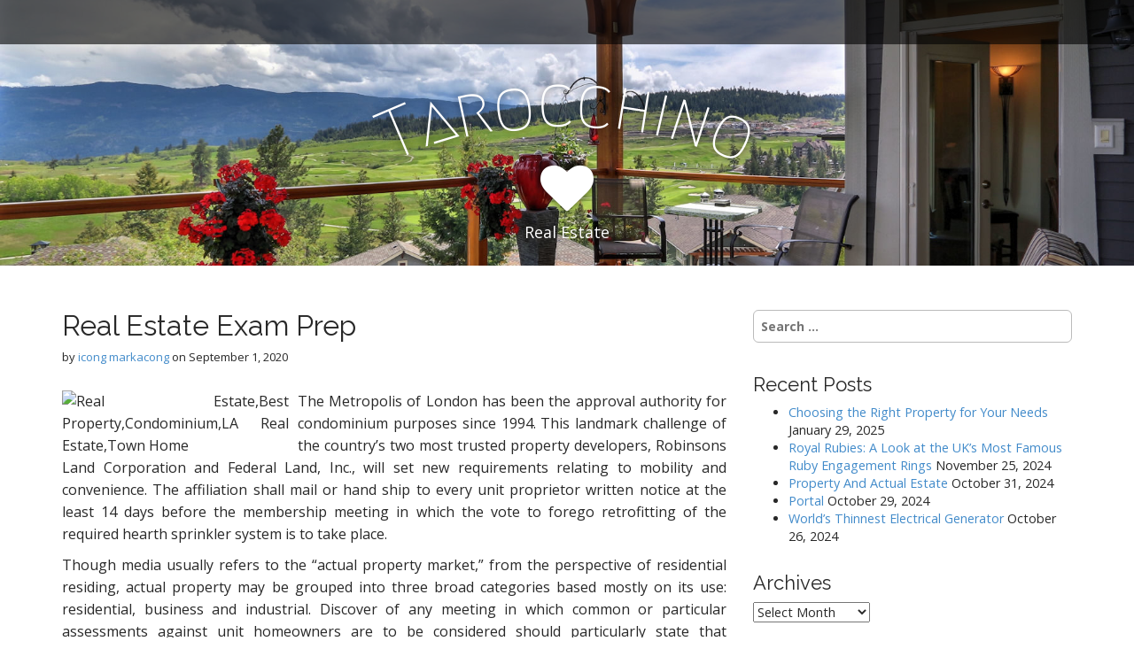

--- FILE ---
content_type: text/html; charset=UTF-8
request_url: http://www.tarocchino.com/real-estate-exam-prep.html
body_size: 13547
content:
<!DOCTYPE html>
<html lang="en-US" prefix="og: https://ogp.me/ns#">
<head>
	<meta charset="UTF-8">
	<meta name="viewport" content="width=device-width, initial-scale=1.0">
	<link rel="profile" href="http://gmpg.org/xfn/11">
	<link rel="pingback" href="http://www.tarocchino.com/xmlrpc.php">
	
<!-- Search Engine Optimization by Rank Math - https://rankmath.com/ -->
<title>Real Estate Exam Prep - Tarocchino</title>
<meta name="description" content="The Metropolis of London has been the approval authority for condominium purposes since 1994. This landmark challenge of the country&#039;s two most trusted"/>
<meta name="robots" content="index, follow, max-snippet:-1, max-video-preview:-1, max-image-preview:large"/>
<link rel="canonical" href="http://www.tarocchino.com/real-estate-exam-prep.html" />
<meta property="og:locale" content="en_US" />
<meta property="og:type" content="article" />
<meta property="og:title" content="Real Estate Exam Prep - Tarocchino" />
<meta property="og:description" content="The Metropolis of London has been the approval authority for condominium purposes since 1994. This landmark challenge of the country&#039;s two most trusted" />
<meta property="og:url" content="http://www.tarocchino.com/real-estate-exam-prep.html" />
<meta property="og:site_name" content="Tarocchino" />
<meta property="article:tag" content="estate" />
<meta property="article:section" content="Real Estate Investing" />
<meta property="article:published_time" content="2020-09-01T12:45:10+00:00" />
<meta name="twitter:card" content="summary_large_image" />
<meta name="twitter:title" content="Real Estate Exam Prep - Tarocchino" />
<meta name="twitter:description" content="The Metropolis of London has been the approval authority for condominium purposes since 1994. This landmark challenge of the country&#039;s two most trusted" />
<meta name="twitter:label1" content="Written by" />
<meta name="twitter:data1" content="icong markacong" />
<meta name="twitter:label2" content="Time to read" />
<meta name="twitter:data2" content="1 minute" />
<script type="application/ld+json" class="rank-math-schema">{"@context":"https://schema.org","@graph":[{"@type":["Person","Organization"],"@id":"http://www.tarocchino.com/#person","name":"Tarocchino"},{"@type":"WebSite","@id":"http://www.tarocchino.com/#website","url":"http://www.tarocchino.com","name":"Tarocchino","publisher":{"@id":"http://www.tarocchino.com/#person"},"inLanguage":"en-US"},{"@type":"ImageObject","@id":"https://d38dwrpoohadw1.cloudfront.net/public/preselling/project_1434534908_0665_2755.jpg","url":"https://d38dwrpoohadw1.cloudfront.net/public/preselling/project_1434534908_0665_2755.jpg","width":"200","height":"200","inLanguage":"en-US"},{"@type":"WebPage","@id":"http://www.tarocchino.com/real-estate-exam-prep.html#webpage","url":"http://www.tarocchino.com/real-estate-exam-prep.html","name":"Real Estate Exam Prep - Tarocchino","datePublished":"2020-09-01T12:45:10+00:00","dateModified":"2020-09-01T12:45:10+00:00","isPartOf":{"@id":"http://www.tarocchino.com/#website"},"primaryImageOfPage":{"@id":"https://d38dwrpoohadw1.cloudfront.net/public/preselling/project_1434534908_0665_2755.jpg"},"inLanguage":"en-US"},{"@type":"Person","@id":"http://www.tarocchino.com/author/admin","name":"icong markacong","url":"http://www.tarocchino.com/author/admin","image":{"@type":"ImageObject","@id":"https://secure.gravatar.com/avatar/e8ca411f271e51b090a0e9f1cbcf7d7a5eb649c4b08084c92f02f6427f87965b?s=96&amp;d=mm&amp;r=g","url":"https://secure.gravatar.com/avatar/e8ca411f271e51b090a0e9f1cbcf7d7a5eb649c4b08084c92f02f6427f87965b?s=96&amp;d=mm&amp;r=g","caption":"icong markacong","inLanguage":"en-US"}},{"@type":"BlogPosting","headline":"Real Estate Exam Prep - Tarocchino","datePublished":"2020-09-01T12:45:10+00:00","dateModified":"2020-09-01T12:45:10+00:00","articleSection":"Real Estate Investing","author":{"@id":"http://www.tarocchino.com/author/admin","name":"icong markacong"},"publisher":{"@id":"http://www.tarocchino.com/#person"},"description":"The Metropolis of London has been the approval authority for condominium purposes since 1994. This landmark challenge of the country&#039;s two most trusted","name":"Real Estate Exam Prep - Tarocchino","@id":"http://www.tarocchino.com/real-estate-exam-prep.html#richSnippet","isPartOf":{"@id":"http://www.tarocchino.com/real-estate-exam-prep.html#webpage"},"image":{"@id":"https://d38dwrpoohadw1.cloudfront.net/public/preselling/project_1434534908_0665_2755.jpg"},"inLanguage":"en-US","mainEntityOfPage":{"@id":"http://www.tarocchino.com/real-estate-exam-prep.html#webpage"}}]}</script>
<!-- /Rank Math WordPress SEO plugin -->

<link rel='dns-prefetch' href='//fonts.googleapis.com' />
<link rel="alternate" type="application/rss+xml" title="Tarocchino &raquo; Feed" href="http://www.tarocchino.com/feed" />
<link rel="alternate" title="oEmbed (JSON)" type="application/json+oembed" href="http://www.tarocchino.com/wp-json/oembed/1.0/embed?url=http%3A%2F%2Fwww.tarocchino.com%2Freal-estate-exam-prep.html" />
<link rel="alternate" title="oEmbed (XML)" type="text/xml+oembed" href="http://www.tarocchino.com/wp-json/oembed/1.0/embed?url=http%3A%2F%2Fwww.tarocchino.com%2Freal-estate-exam-prep.html&#038;format=xml" />
<style id='wp-img-auto-sizes-contain-inline-css' type='text/css'>
img:is([sizes=auto i],[sizes^="auto," i]){contain-intrinsic-size:3000px 1500px}
/*# sourceURL=wp-img-auto-sizes-contain-inline-css */
</style>
<style id='wp-emoji-styles-inline-css' type='text/css'>

	img.wp-smiley, img.emoji {
		display: inline !important;
		border: none !important;
		box-shadow: none !important;
		height: 1em !important;
		width: 1em !important;
		margin: 0 0.07em !important;
		vertical-align: -0.1em !important;
		background: none !important;
		padding: 0 !important;
	}
/*# sourceURL=wp-emoji-styles-inline-css */
</style>
<style id='wp-block-library-inline-css' type='text/css'>
:root{--wp-block-synced-color:#7a00df;--wp-block-synced-color--rgb:122,0,223;--wp-bound-block-color:var(--wp-block-synced-color);--wp-editor-canvas-background:#ddd;--wp-admin-theme-color:#007cba;--wp-admin-theme-color--rgb:0,124,186;--wp-admin-theme-color-darker-10:#006ba1;--wp-admin-theme-color-darker-10--rgb:0,107,160.5;--wp-admin-theme-color-darker-20:#005a87;--wp-admin-theme-color-darker-20--rgb:0,90,135;--wp-admin-border-width-focus:2px}@media (min-resolution:192dpi){:root{--wp-admin-border-width-focus:1.5px}}.wp-element-button{cursor:pointer}:root .has-very-light-gray-background-color{background-color:#eee}:root .has-very-dark-gray-background-color{background-color:#313131}:root .has-very-light-gray-color{color:#eee}:root .has-very-dark-gray-color{color:#313131}:root .has-vivid-green-cyan-to-vivid-cyan-blue-gradient-background{background:linear-gradient(135deg,#00d084,#0693e3)}:root .has-purple-crush-gradient-background{background:linear-gradient(135deg,#34e2e4,#4721fb 50%,#ab1dfe)}:root .has-hazy-dawn-gradient-background{background:linear-gradient(135deg,#faaca8,#dad0ec)}:root .has-subdued-olive-gradient-background{background:linear-gradient(135deg,#fafae1,#67a671)}:root .has-atomic-cream-gradient-background{background:linear-gradient(135deg,#fdd79a,#004a59)}:root .has-nightshade-gradient-background{background:linear-gradient(135deg,#330968,#31cdcf)}:root .has-midnight-gradient-background{background:linear-gradient(135deg,#020381,#2874fc)}:root{--wp--preset--font-size--normal:16px;--wp--preset--font-size--huge:42px}.has-regular-font-size{font-size:1em}.has-larger-font-size{font-size:2.625em}.has-normal-font-size{font-size:var(--wp--preset--font-size--normal)}.has-huge-font-size{font-size:var(--wp--preset--font-size--huge)}.has-text-align-center{text-align:center}.has-text-align-left{text-align:left}.has-text-align-right{text-align:right}.has-fit-text{white-space:nowrap!important}#end-resizable-editor-section{display:none}.aligncenter{clear:both}.items-justified-left{justify-content:flex-start}.items-justified-center{justify-content:center}.items-justified-right{justify-content:flex-end}.items-justified-space-between{justify-content:space-between}.screen-reader-text{border:0;clip-path:inset(50%);height:1px;margin:-1px;overflow:hidden;padding:0;position:absolute;width:1px;word-wrap:normal!important}.screen-reader-text:focus{background-color:#ddd;clip-path:none;color:#444;display:block;font-size:1em;height:auto;left:5px;line-height:normal;padding:15px 23px 14px;text-decoration:none;top:5px;width:auto;z-index:100000}html :where(.has-border-color){border-style:solid}html :where([style*=border-top-color]){border-top-style:solid}html :where([style*=border-right-color]){border-right-style:solid}html :where([style*=border-bottom-color]){border-bottom-style:solid}html :where([style*=border-left-color]){border-left-style:solid}html :where([style*=border-width]){border-style:solid}html :where([style*=border-top-width]){border-top-style:solid}html :where([style*=border-right-width]){border-right-style:solid}html :where([style*=border-bottom-width]){border-bottom-style:solid}html :where([style*=border-left-width]){border-left-style:solid}html :where(img[class*=wp-image-]){height:auto;max-width:100%}:where(figure){margin:0 0 1em}html :where(.is-position-sticky){--wp-admin--admin-bar--position-offset:var(--wp-admin--admin-bar--height,0px)}@media screen and (max-width:600px){html :where(.is-position-sticky){--wp-admin--admin-bar--position-offset:0px}}

/*# sourceURL=wp-block-library-inline-css */
</style><style id='wp-block-tag-cloud-inline-css' type='text/css'>
.wp-block-tag-cloud{box-sizing:border-box}.wp-block-tag-cloud.aligncenter{justify-content:center;text-align:center}.wp-block-tag-cloud a{display:inline-block;margin-right:5px}.wp-block-tag-cloud span{display:inline-block;margin-left:5px;text-decoration:none}:root :where(.wp-block-tag-cloud.is-style-outline){display:flex;flex-wrap:wrap;gap:1ch}:root :where(.wp-block-tag-cloud.is-style-outline a){border:1px solid;font-size:unset!important;margin-right:0;padding:1ch 2ch;text-decoration:none!important}
/*# sourceURL=http://www.tarocchino.com/wp-includes/blocks/tag-cloud/style.min.css */
</style>
<style id='global-styles-inline-css' type='text/css'>
:root{--wp--preset--aspect-ratio--square: 1;--wp--preset--aspect-ratio--4-3: 4/3;--wp--preset--aspect-ratio--3-4: 3/4;--wp--preset--aspect-ratio--3-2: 3/2;--wp--preset--aspect-ratio--2-3: 2/3;--wp--preset--aspect-ratio--16-9: 16/9;--wp--preset--aspect-ratio--9-16: 9/16;--wp--preset--color--black: #000000;--wp--preset--color--cyan-bluish-gray: #abb8c3;--wp--preset--color--white: #ffffff;--wp--preset--color--pale-pink: #f78da7;--wp--preset--color--vivid-red: #cf2e2e;--wp--preset--color--luminous-vivid-orange: #ff6900;--wp--preset--color--luminous-vivid-amber: #fcb900;--wp--preset--color--light-green-cyan: #7bdcb5;--wp--preset--color--vivid-green-cyan: #00d084;--wp--preset--color--pale-cyan-blue: #8ed1fc;--wp--preset--color--vivid-cyan-blue: #0693e3;--wp--preset--color--vivid-purple: #9b51e0;--wp--preset--gradient--vivid-cyan-blue-to-vivid-purple: linear-gradient(135deg,rgb(6,147,227) 0%,rgb(155,81,224) 100%);--wp--preset--gradient--light-green-cyan-to-vivid-green-cyan: linear-gradient(135deg,rgb(122,220,180) 0%,rgb(0,208,130) 100%);--wp--preset--gradient--luminous-vivid-amber-to-luminous-vivid-orange: linear-gradient(135deg,rgb(252,185,0) 0%,rgb(255,105,0) 100%);--wp--preset--gradient--luminous-vivid-orange-to-vivid-red: linear-gradient(135deg,rgb(255,105,0) 0%,rgb(207,46,46) 100%);--wp--preset--gradient--very-light-gray-to-cyan-bluish-gray: linear-gradient(135deg,rgb(238,238,238) 0%,rgb(169,184,195) 100%);--wp--preset--gradient--cool-to-warm-spectrum: linear-gradient(135deg,rgb(74,234,220) 0%,rgb(151,120,209) 20%,rgb(207,42,186) 40%,rgb(238,44,130) 60%,rgb(251,105,98) 80%,rgb(254,248,76) 100%);--wp--preset--gradient--blush-light-purple: linear-gradient(135deg,rgb(255,206,236) 0%,rgb(152,150,240) 100%);--wp--preset--gradient--blush-bordeaux: linear-gradient(135deg,rgb(254,205,165) 0%,rgb(254,45,45) 50%,rgb(107,0,62) 100%);--wp--preset--gradient--luminous-dusk: linear-gradient(135deg,rgb(255,203,112) 0%,rgb(199,81,192) 50%,rgb(65,88,208) 100%);--wp--preset--gradient--pale-ocean: linear-gradient(135deg,rgb(255,245,203) 0%,rgb(182,227,212) 50%,rgb(51,167,181) 100%);--wp--preset--gradient--electric-grass: linear-gradient(135deg,rgb(202,248,128) 0%,rgb(113,206,126) 100%);--wp--preset--gradient--midnight: linear-gradient(135deg,rgb(2,3,129) 0%,rgb(40,116,252) 100%);--wp--preset--font-size--small: 13px;--wp--preset--font-size--medium: 20px;--wp--preset--font-size--large: 36px;--wp--preset--font-size--x-large: 42px;--wp--preset--spacing--20: 0.44rem;--wp--preset--spacing--30: 0.67rem;--wp--preset--spacing--40: 1rem;--wp--preset--spacing--50: 1.5rem;--wp--preset--spacing--60: 2.25rem;--wp--preset--spacing--70: 3.38rem;--wp--preset--spacing--80: 5.06rem;--wp--preset--shadow--natural: 6px 6px 9px rgba(0, 0, 0, 0.2);--wp--preset--shadow--deep: 12px 12px 50px rgba(0, 0, 0, 0.4);--wp--preset--shadow--sharp: 6px 6px 0px rgba(0, 0, 0, 0.2);--wp--preset--shadow--outlined: 6px 6px 0px -3px rgb(255, 255, 255), 6px 6px rgb(0, 0, 0);--wp--preset--shadow--crisp: 6px 6px 0px rgb(0, 0, 0);}:where(.is-layout-flex){gap: 0.5em;}:where(.is-layout-grid){gap: 0.5em;}body .is-layout-flex{display: flex;}.is-layout-flex{flex-wrap: wrap;align-items: center;}.is-layout-flex > :is(*, div){margin: 0;}body .is-layout-grid{display: grid;}.is-layout-grid > :is(*, div){margin: 0;}:where(.wp-block-columns.is-layout-flex){gap: 2em;}:where(.wp-block-columns.is-layout-grid){gap: 2em;}:where(.wp-block-post-template.is-layout-flex){gap: 1.25em;}:where(.wp-block-post-template.is-layout-grid){gap: 1.25em;}.has-black-color{color: var(--wp--preset--color--black) !important;}.has-cyan-bluish-gray-color{color: var(--wp--preset--color--cyan-bluish-gray) !important;}.has-white-color{color: var(--wp--preset--color--white) !important;}.has-pale-pink-color{color: var(--wp--preset--color--pale-pink) !important;}.has-vivid-red-color{color: var(--wp--preset--color--vivid-red) !important;}.has-luminous-vivid-orange-color{color: var(--wp--preset--color--luminous-vivid-orange) !important;}.has-luminous-vivid-amber-color{color: var(--wp--preset--color--luminous-vivid-amber) !important;}.has-light-green-cyan-color{color: var(--wp--preset--color--light-green-cyan) !important;}.has-vivid-green-cyan-color{color: var(--wp--preset--color--vivid-green-cyan) !important;}.has-pale-cyan-blue-color{color: var(--wp--preset--color--pale-cyan-blue) !important;}.has-vivid-cyan-blue-color{color: var(--wp--preset--color--vivid-cyan-blue) !important;}.has-vivid-purple-color{color: var(--wp--preset--color--vivid-purple) !important;}.has-black-background-color{background-color: var(--wp--preset--color--black) !important;}.has-cyan-bluish-gray-background-color{background-color: var(--wp--preset--color--cyan-bluish-gray) !important;}.has-white-background-color{background-color: var(--wp--preset--color--white) !important;}.has-pale-pink-background-color{background-color: var(--wp--preset--color--pale-pink) !important;}.has-vivid-red-background-color{background-color: var(--wp--preset--color--vivid-red) !important;}.has-luminous-vivid-orange-background-color{background-color: var(--wp--preset--color--luminous-vivid-orange) !important;}.has-luminous-vivid-amber-background-color{background-color: var(--wp--preset--color--luminous-vivid-amber) !important;}.has-light-green-cyan-background-color{background-color: var(--wp--preset--color--light-green-cyan) !important;}.has-vivid-green-cyan-background-color{background-color: var(--wp--preset--color--vivid-green-cyan) !important;}.has-pale-cyan-blue-background-color{background-color: var(--wp--preset--color--pale-cyan-blue) !important;}.has-vivid-cyan-blue-background-color{background-color: var(--wp--preset--color--vivid-cyan-blue) !important;}.has-vivid-purple-background-color{background-color: var(--wp--preset--color--vivid-purple) !important;}.has-black-border-color{border-color: var(--wp--preset--color--black) !important;}.has-cyan-bluish-gray-border-color{border-color: var(--wp--preset--color--cyan-bluish-gray) !important;}.has-white-border-color{border-color: var(--wp--preset--color--white) !important;}.has-pale-pink-border-color{border-color: var(--wp--preset--color--pale-pink) !important;}.has-vivid-red-border-color{border-color: var(--wp--preset--color--vivid-red) !important;}.has-luminous-vivid-orange-border-color{border-color: var(--wp--preset--color--luminous-vivid-orange) !important;}.has-luminous-vivid-amber-border-color{border-color: var(--wp--preset--color--luminous-vivid-amber) !important;}.has-light-green-cyan-border-color{border-color: var(--wp--preset--color--light-green-cyan) !important;}.has-vivid-green-cyan-border-color{border-color: var(--wp--preset--color--vivid-green-cyan) !important;}.has-pale-cyan-blue-border-color{border-color: var(--wp--preset--color--pale-cyan-blue) !important;}.has-vivid-cyan-blue-border-color{border-color: var(--wp--preset--color--vivid-cyan-blue) !important;}.has-vivid-purple-border-color{border-color: var(--wp--preset--color--vivid-purple) !important;}.has-vivid-cyan-blue-to-vivid-purple-gradient-background{background: var(--wp--preset--gradient--vivid-cyan-blue-to-vivid-purple) !important;}.has-light-green-cyan-to-vivid-green-cyan-gradient-background{background: var(--wp--preset--gradient--light-green-cyan-to-vivid-green-cyan) !important;}.has-luminous-vivid-amber-to-luminous-vivid-orange-gradient-background{background: var(--wp--preset--gradient--luminous-vivid-amber-to-luminous-vivid-orange) !important;}.has-luminous-vivid-orange-to-vivid-red-gradient-background{background: var(--wp--preset--gradient--luminous-vivid-orange-to-vivid-red) !important;}.has-very-light-gray-to-cyan-bluish-gray-gradient-background{background: var(--wp--preset--gradient--very-light-gray-to-cyan-bluish-gray) !important;}.has-cool-to-warm-spectrum-gradient-background{background: var(--wp--preset--gradient--cool-to-warm-spectrum) !important;}.has-blush-light-purple-gradient-background{background: var(--wp--preset--gradient--blush-light-purple) !important;}.has-blush-bordeaux-gradient-background{background: var(--wp--preset--gradient--blush-bordeaux) !important;}.has-luminous-dusk-gradient-background{background: var(--wp--preset--gradient--luminous-dusk) !important;}.has-pale-ocean-gradient-background{background: var(--wp--preset--gradient--pale-ocean) !important;}.has-electric-grass-gradient-background{background: var(--wp--preset--gradient--electric-grass) !important;}.has-midnight-gradient-background{background: var(--wp--preset--gradient--midnight) !important;}.has-small-font-size{font-size: var(--wp--preset--font-size--small) !important;}.has-medium-font-size{font-size: var(--wp--preset--font-size--medium) !important;}.has-large-font-size{font-size: var(--wp--preset--font-size--large) !important;}.has-x-large-font-size{font-size: var(--wp--preset--font-size--x-large) !important;}
/*# sourceURL=global-styles-inline-css */
</style>

<style id='classic-theme-styles-inline-css' type='text/css'>
/*! This file is auto-generated */
.wp-block-button__link{color:#fff;background-color:#32373c;border-radius:9999px;box-shadow:none;text-decoration:none;padding:calc(.667em + 2px) calc(1.333em + 2px);font-size:1.125em}.wp-block-file__button{background:#32373c;color:#fff;text-decoration:none}
/*# sourceURL=/wp-includes/css/classic-themes.min.css */
</style>
<link rel='stylesheet' id='arcade-basic-stylesheet-css' href='http://www.tarocchino.com/wp-content/themes/arcade-basic/style.css?ver=6.9' type='text/css' media='all' />
<link rel='stylesheet' id='arcade-basic-fonts-css' href='//fonts.googleapis.com/css?family=Megrim|Raleway|Open+Sans:400,400italic,700,700italic' type='text/css' media='all' />
<link rel='stylesheet' id='font-awesome-css' href='http://www.tarocchino.com/wp-content/themes/arcade-basic/library/css/font-awesome.css?ver=4.7.0' type='text/css' media='all' />
<link rel='stylesheet' id='wp-add-custom-css-css' href='http://www.tarocchino.com?display_custom_css=css&#038;ver=6.9' type='text/css' media='all' />
<script type="text/javascript" src="http://www.tarocchino.com/wp-includes/js/jquery/jquery.min.js?ver=3.7.1" id="jquery-core-js"></script>
<script type="text/javascript" src="http://www.tarocchino.com/wp-includes/js/jquery/jquery-migrate.min.js?ver=3.4.1" id="jquery-migrate-js"></script>
<link rel="https://api.w.org/" href="http://www.tarocchino.com/wp-json/" /><link rel="alternate" title="JSON" type="application/json" href="http://www.tarocchino.com/wp-json/wp/v2/posts/312" /><link rel="EditURI" type="application/rsd+xml" title="RSD" href="http://www.tarocchino.com/xmlrpc.php?rsd" />
<meta name="generator" content="WordPress 6.9" />
<link rel='shortlink' href='http://www.tarocchino.com/?p=312' />
<style>
.container { max-width: 1170px; }
</style>
	<link rel="icon" href="http://www.tarocchino.com/wp-content/uploads/2018/11/cropped-kisspng-logo-home-house-real-estate-5b37d19d7744f0.3510473115303847974885-32x32.png" sizes="32x32" />
<link rel="icon" href="http://www.tarocchino.com/wp-content/uploads/2018/11/cropped-kisspng-logo-home-house-real-estate-5b37d19d7744f0.3510473115303847974885-192x192.png" sizes="192x192" />
<link rel="apple-touch-icon" href="http://www.tarocchino.com/wp-content/uploads/2018/11/cropped-kisspng-logo-home-house-real-estate-5b37d19d7744f0.3510473115303847974885-180x180.png" />
<meta name="msapplication-TileImage" content="http://www.tarocchino.com/wp-content/uploads/2018/11/cropped-kisspng-logo-home-house-real-estate-5b37d19d7744f0.3510473115303847974885-270x270.png" />
</head>
<body class="wp-singular post-template-default single single-post postid-312 single-format-standard wp-theme-arcade-basic no-fittext basic">

	<div id="page">

		<header id="header">
			<nav id="site-navigation" class="navbar navbar-inverse navbar-fixed-top" role="navigation">
				<h3 class="sr-only">Main menu</h3>
				<a class="sr-only" href="#primary" title="Skip to content">Skip to content</a>

				<div class="navbar-header">
					<button type="button" class="navbar-toggle" data-toggle="collapse" data-target=".navbar-collapse">
				        <span class="icon-bar"></span>
				        <span class="icon-bar"></span>
				        <span class="icon-bar"></span>
				    </button>
				</div>

				<div class="collapse navbar-collapse">
									</div>
			</nav><!-- #site-navigation -->

			 <div class="title-card-wrapper">
                <div class="title-card">
    				<div id="site-meta">
						    					<div id="site-title">
    						<a href="http://www.tarocchino.com" title="Tarocchino" rel="home">Tarocchino</a>
    					</div>

    					    					<i class="fa fa-heart"></i>
    					
    					<div id="site-description">
    						Real Estate    					</div>
						    					<a href="#" id="more-site" class="btn btn-default btn-lg">See More</a>
    				</div>

    							<img class="header-img" src="http://www.tarocchino.com/wp-content/uploads/2018/11/cropped-tarocchino.jpg" alt="" />
							</div>
			</div>

		</header>

		<main>
	<div class="container">
		<div class="row">
			<div id="primary" class="col-md-8 hfeed">
				
						<article id="post-312" class="clearfix post-312 post type-post status-publish format-standard hentry category-real-estate-investing tag-estate xfolkentry">
		
	<h1 class="entry-title">Real Estate Exam Prep</h1>
		<div class="entry-meta">
		by <span class="vcard author"><span class="fn"><a href="http://www.tarocchino.com/author/admin" title="Posts by icong markacong" rel="author">icong markacong</a></span></span>&nbsp;on&nbsp;<a href="http://www.tarocchino.com/real-estate-exam-prep.html" class="time"><time class="date published updated" datetime="2020-09-01">September 1, 2020</time></a>	</div>
	
	    <div class="entry-content description clearfix">
		    <p><img decoding="async" class='wp-post-image' style='float:left;margin-right:10px;' src="https://d38dwrpoohadw1.cloudfront.net/public/preselling/project_1434534908_0665_2755.jpg" width="256px" alt="Real Estate,Best Property,Condominium,LA Real Estate,Town Home">The Metropolis of London has been the approval authority for condominium purposes since 1994. This landmark challenge of the country&#8217;s two most trusted property developers, Robinsons Land Corporation and Federal Land, Inc., will set new requirements relating to mobility and convenience. The affiliation shall mail or hand ship to every unit proprietor written notice at the least 14 days before the membership meeting in which the vote to forego retrofitting of the required hearth sprinkler system is to take place.</p>
<p>Though media usually refers to the &#8220;actual property market,&#8221; from the perspective of residential residing, actual property may be grouped into three broad categories based mostly on its use: residential, business and industrial. Discover of any meeting in which common or particular assessments against unit homeowners are to be considered should particularly state that assessments will likely be thought of and provide the estimated cost and description of the purposes for such assessments.</p>
<p>Should you be considering of beginning a house enterprise online while nonetheless working in a job, the hours that you will have obtainable to commit to constructing your online enterprise will probably be minimal and due to this fact ideally it is advisable build a business that&#8217;s going to earn most income with minimal enter, but continues to pay you for years to return.</p>
<p>The board of managers could proceed immediately in opposition to a tenant, at law or in equity, or underneath the provisions of Article IX of the Code of Civil Process, for every other breach by tenant of any covenants, rules, laws or bylaws. E &#038; G Real Property&#8217;s background in business real property funding sales uniquely positions them amongst their rivals to understand lengthy-term investment methods in the Metro Phoenix market.</p>
<p>Nevertheless, if a unit is owned by multiple person, the affiliation should present discover to the address that the developer identifies for that purpose and thereafter as one or more of the house owners of the unit advise the affiliation in writing, or if no handle is given or the homeowners of the unit don&#8217;t agree, to the handle provided on the deed of file.</p>
	    </div><!-- .entry-content -->
	    	<footer class="clearfix">
	    <p class="tags"><i class="fa fa-tags"></i> <span>Tags:</span><a href="http://www.tarocchino.com/tag/estate" rel="tag">estate</a></p>	</footer><!-- .entry -->
	</article><!-- #post-312 -->
					<div id="posts-pagination" class="clearfix">
						<h3 class="sr-only">Post navigation</h3>
						<div class="previous pull-left"><a href="http://www.tarocchino.com/these-are-the-ten-greatest-cities-in-france-to-buy-a-property.html" rel="prev">&larr; These Are The ten &#8216;Greatest&#8217; Cities In France To Buy A Property</a></div>
						<div class="next pull-right"><a href="http://www.tarocchino.com/33-of-the-greatest-actual-estate-website-examples.html" rel="next">33 Of The Greatest Actual Estate Website Examples &rarr;</a></div>
					</div><!-- #posts-pagination -->

					
							</div>
				<div id="secondary" class="col-md-4" role="complementary">
		<aside id="search-2" class="widget widget_search"><form role="search" method="get" class="search-form" action="http://www.tarocchino.com/">
				<label>
					<span class="screen-reader-text">Search for:</span>
					<input type="search" class="search-field" placeholder="Search &hellip;" value="" name="s" />
				</label>
				<input type="submit" class="search-submit" value="Search" />
			</form></aside>
		<aside id="recent-posts-2" class="widget widget_recent_entries">
		<h3 class="widget-title">Recent Posts</h3>
		<ul>
											<li>
					<a href="http://www.tarocchino.com/choosing-the-right-property-for-your-needs.html">Choosing the Right Property for Your Needs</a>
											<span class="post-date">January 29, 2025</span>
									</li>
											<li>
					<a href="http://www.tarocchino.com/royal-rubies-a-look-at-the-uks-most-famous-ruby-engagement-rings.html">Royal Rubies: A Look at the UK’s Most Famous Ruby Engagement Rings</a>
											<span class="post-date">November 25, 2024</span>
									</li>
											<li>
					<a href="http://www.tarocchino.com/property-and-actual-estate.html">Property And Actual Estate</a>
											<span class="post-date">October 31, 2024</span>
									</li>
											<li>
					<a href="http://www.tarocchino.com/portal-5.html">Portal</a>
											<span class="post-date">October 29, 2024</span>
									</li>
											<li>
					<a href="http://www.tarocchino.com/worlds-thinnest-electrical-generator-2.html">World&#8217;s Thinnest Electrical Generator</a>
											<span class="post-date">October 26, 2024</span>
									</li>
					</ul>

		</aside><aside id="archives-2" class="widget widget_archive"><h3 class="widget-title">Archives</h3>		<label class="screen-reader-text" for="archives-dropdown-2">Archives</label>
		<select id="archives-dropdown-2" name="archive-dropdown">
			
			<option value="">Select Month</option>
				<option value='http://www.tarocchino.com/2025/01'> January 2025 </option>
	<option value='http://www.tarocchino.com/2024/11'> November 2024 </option>
	<option value='http://www.tarocchino.com/2024/10'> October 2024 </option>
	<option value='http://www.tarocchino.com/2024/09'> September 2024 </option>
	<option value='http://www.tarocchino.com/2024/08'> August 2024 </option>
	<option value='http://www.tarocchino.com/2024/07'> July 2024 </option>
	<option value='http://www.tarocchino.com/2024/06'> June 2024 </option>
	<option value='http://www.tarocchino.com/2024/05'> May 2024 </option>
	<option value='http://www.tarocchino.com/2024/04'> April 2024 </option>
	<option value='http://www.tarocchino.com/2024/03'> March 2024 </option>
	<option value='http://www.tarocchino.com/2024/02'> February 2024 </option>
	<option value='http://www.tarocchino.com/2024/01'> January 2024 </option>
	<option value='http://www.tarocchino.com/2023/12'> December 2023 </option>
	<option value='http://www.tarocchino.com/2023/11'> November 2023 </option>
	<option value='http://www.tarocchino.com/2023/10'> October 2023 </option>
	<option value='http://www.tarocchino.com/2023/09'> September 2023 </option>
	<option value='http://www.tarocchino.com/2023/08'> August 2023 </option>
	<option value='http://www.tarocchino.com/2023/07'> July 2023 </option>
	<option value='http://www.tarocchino.com/2023/06'> June 2023 </option>
	<option value='http://www.tarocchino.com/2023/05'> May 2023 </option>
	<option value='http://www.tarocchino.com/2023/04'> April 2023 </option>
	<option value='http://www.tarocchino.com/2023/03'> March 2023 </option>
	<option value='http://www.tarocchino.com/2023/02'> February 2023 </option>
	<option value='http://www.tarocchino.com/2023/01'> January 2023 </option>
	<option value='http://www.tarocchino.com/2022/12'> December 2022 </option>
	<option value='http://www.tarocchino.com/2022/11'> November 2022 </option>
	<option value='http://www.tarocchino.com/2022/10'> October 2022 </option>
	<option value='http://www.tarocchino.com/2022/09'> September 2022 </option>
	<option value='http://www.tarocchino.com/2022/08'> August 2022 </option>
	<option value='http://www.tarocchino.com/2022/07'> July 2022 </option>
	<option value='http://www.tarocchino.com/2022/06'> June 2022 </option>
	<option value='http://www.tarocchino.com/2022/05'> May 2022 </option>
	<option value='http://www.tarocchino.com/2022/04'> April 2022 </option>
	<option value='http://www.tarocchino.com/2022/03'> March 2022 </option>
	<option value='http://www.tarocchino.com/2022/02'> February 2022 </option>
	<option value='http://www.tarocchino.com/2022/01'> January 2022 </option>
	<option value='http://www.tarocchino.com/2021/12'> December 2021 </option>
	<option value='http://www.tarocchino.com/2021/11'> November 2021 </option>
	<option value='http://www.tarocchino.com/2021/10'> October 2021 </option>
	<option value='http://www.tarocchino.com/2021/09'> September 2021 </option>
	<option value='http://www.tarocchino.com/2021/08'> August 2021 </option>
	<option value='http://www.tarocchino.com/2021/07'> July 2021 </option>
	<option value='http://www.tarocchino.com/2021/06'> June 2021 </option>
	<option value='http://www.tarocchino.com/2021/05'> May 2021 </option>
	<option value='http://www.tarocchino.com/2021/04'> April 2021 </option>
	<option value='http://www.tarocchino.com/2021/03'> March 2021 </option>
	<option value='http://www.tarocchino.com/2021/02'> February 2021 </option>
	<option value='http://www.tarocchino.com/2021/01'> January 2021 </option>
	<option value='http://www.tarocchino.com/2020/12'> December 2020 </option>
	<option value='http://www.tarocchino.com/2020/11'> November 2020 </option>
	<option value='http://www.tarocchino.com/2020/10'> October 2020 </option>
	<option value='http://www.tarocchino.com/2020/09'> September 2020 </option>
	<option value='http://www.tarocchino.com/2020/08'> August 2020 </option>
	<option value='http://www.tarocchino.com/2020/07'> July 2020 </option>
	<option value='http://www.tarocchino.com/2020/06'> June 2020 </option>
	<option value='http://www.tarocchino.com/2020/05'> May 2020 </option>
	<option value='http://www.tarocchino.com/2020/04'> April 2020 </option>
	<option value='http://www.tarocchino.com/2020/03'> March 2020 </option>
	<option value='http://www.tarocchino.com/2020/02'> February 2020 </option>
	<option value='http://www.tarocchino.com/2020/01'> January 2020 </option>
	<option value='http://www.tarocchino.com/2019/12'> December 2019 </option>
	<option value='http://www.tarocchino.com/2019/11'> November 2019 </option>
	<option value='http://www.tarocchino.com/2019/10'> October 2019 </option>
	<option value='http://www.tarocchino.com/2019/09'> September 2019 </option>
	<option value='http://www.tarocchino.com/2019/08'> August 2019 </option>
	<option value='http://www.tarocchino.com/2019/07'> July 2019 </option>
	<option value='http://www.tarocchino.com/2019/06'> June 2019 </option>
	<option value='http://www.tarocchino.com/2019/05'> May 2019 </option>
	<option value='http://www.tarocchino.com/2019/04'> April 2019 </option>
	<option value='http://www.tarocchino.com/2019/03'> March 2019 </option>
	<option value='http://www.tarocchino.com/2019/02'> February 2019 </option>
	<option value='http://www.tarocchino.com/2019/01'> January 2019 </option>
	<option value='http://www.tarocchino.com/2018/12'> December 2018 </option>
	<option value='http://www.tarocchino.com/2018/11'> November 2018 </option>
	<option value='http://www.tarocchino.com/2018/10'> October 2018 </option>
	<option value='http://www.tarocchino.com/2018/09'> September 2018 </option>
	<option value='http://www.tarocchino.com/2018/08'> August 2018 </option>
	<option value='http://www.tarocchino.com/2018/07'> July 2018 </option>
	<option value='http://www.tarocchino.com/2018/06'> June 2018 </option>
	<option value='http://www.tarocchino.com/2018/05'> May 2018 </option>
	<option value='http://www.tarocchino.com/2018/04'> April 2018 </option>
	<option value='http://www.tarocchino.com/2018/03'> March 2018 </option>
	<option value='http://www.tarocchino.com/2018/02'> February 2018 </option>
	<option value='http://www.tarocchino.com/2018/01'> January 2018 </option>
	<option value='http://www.tarocchino.com/2017/12'> December 2017 </option>

		</select>

			<script type="text/javascript">
/* <![CDATA[ */

( ( dropdownId ) => {
	const dropdown = document.getElementById( dropdownId );
	function onSelectChange() {
		setTimeout( () => {
			if ( 'escape' === dropdown.dataset.lastkey ) {
				return;
			}
			if ( dropdown.value ) {
				document.location.href = dropdown.value;
			}
		}, 250 );
	}
	function onKeyUp( event ) {
		if ( 'Escape' === event.key ) {
			dropdown.dataset.lastkey = 'escape';
		} else {
			delete dropdown.dataset.lastkey;
		}
	}
	function onClick() {
		delete dropdown.dataset.lastkey;
	}
	dropdown.addEventListener( 'keyup', onKeyUp );
	dropdown.addEventListener( 'click', onClick );
	dropdown.addEventListener( 'change', onSelectChange );
})( "archives-dropdown-2" );

//# sourceURL=WP_Widget_Archives%3A%3Awidget
/* ]]> */
</script>
</aside><aside id="categories-2" class="widget widget_categories"><h3 class="widget-title">Categories</h3><form action="http://www.tarocchino.com" method="get"><label class="screen-reader-text" for="cat">Categories</label><select  name='cat' id='cat' class='postform'>
	<option value='-1'>Select Category</option>
	<option class="level-0" value="30">Belize Real Estate</option>
	<option class="level-0" value="36">Commercial Real Estate</option>
	<option class="level-0" value="179">Commercial Real Estate</option>
	<option class="level-0" value="31">Florida Real Estate</option>
	<option class="level-0" value="103">Florida Real Estate</option>
	<option class="level-0" value="41">Hawaii Real Estate</option>
	<option class="level-0" value="84">Hawaii Real Estate</option>
	<option class="level-0" value="42">Hunt Real Estate</option>
	<option class="level-0" value="59">Hunt Real Estate</option>
	<option class="level-0" value="126">Maine Real Estate</option>
	<option class="level-0" value="51">Maine Real Estate</option>
	<option class="level-0" value="56">Mls Real Estate</option>
	<option class="level-0" value="46">Mls Real Estate</option>
	<option class="level-0" value="1">Property News</option>
	<option class="level-0" value="35">Real Estate</option>
	<option class="level-0" value="172">Real Estate Agent</option>
	<option class="level-0" value="37">Real Estate Agent</option>
	<option class="level-0" value="91">Real Estate Attorney</option>
	<option class="level-0" value="32">Real Estate Attorney</option>
	<option class="level-0" value="47">Real Estate Broker</option>
	<option class="level-0" value="65">Real Estate Broker</option>
	<option class="level-0" value="43">Real Estate Companies</option>
	<option class="level-0" value="134">Real Estate Companies</option>
	<option class="level-0" value="116">Real Estate Express</option>
	<option class="level-0" value="33">Real Estate Express</option>
	<option class="level-0" value="63">Real Estate Investing</option>
	<option class="level-0" value="48">Real Estate Investing</option>
	<option class="level-0" value="121">Real Estate License</option>
	<option class="level-0" value="38">Real Estate License</option>
	<option class="level-0" value="52">Real Estate Listings</option>
	<option class="level-0" value="100">Real Estate Listings</option>
	<option class="level-0" value="34">Real Estate News</option>
	<option class="level-0" value="82">Real Estate News</option>
	<option class="level-0" value="40">Real Estate One</option>
	<option class="level-0" value="104">Real Estate Photography</option>
	<option class="level-0" value="44">Real Estate Photography</option>
	<option class="level-0" value="53">Real Estate School</option>
	<option class="level-0" value="74">Real Estate School</option>
	<option class="level-0" value="45">Real Estate Signs</option>
	<option class="level-0" value="50">Real Estate Websites</option>
	<option class="level-0" value="54">Sotheby’s Real Estate</option>
	<option class="level-0" value="70">Sotheby’s Real Estate</option>
	<option class="level-0" value="96">Utah Real Estate</option>
	<option class="level-0" value="39">Utah Real Estate</option>
	<option class="level-0" value="69">Zillow Real Estate</option>
	<option class="level-0" value="49">Zillow Real Estate</option>
</select>
</form><script type="text/javascript">
/* <![CDATA[ */

( ( dropdownId ) => {
	const dropdown = document.getElementById( dropdownId );
	function onSelectChange() {
		setTimeout( () => {
			if ( 'escape' === dropdown.dataset.lastkey ) {
				return;
			}
			if ( dropdown.value && parseInt( dropdown.value ) > 0 && dropdown instanceof HTMLSelectElement ) {
				dropdown.parentElement.submit();
			}
		}, 250 );
	}
	function onKeyUp( event ) {
		if ( 'Escape' === event.key ) {
			dropdown.dataset.lastkey = 'escape';
		} else {
			delete dropdown.dataset.lastkey;
		}
	}
	function onClick() {
		delete dropdown.dataset.lastkey;
	}
	dropdown.addEventListener( 'keyup', onKeyUp );
	dropdown.addEventListener( 'click', onClick );
	dropdown.addEventListener( 'change', onSelectChange );
})( "cat" );

//# sourceURL=WP_Widget_Categories%3A%3Awidget
/* ]]> */
</script>
</aside><aside id="nav_menu-2" class="widget widget_nav_menu"><h3 class="widget-title">About Us</h3><div class="menu-about-us-container"><ul id="menu-about-us" class="menu"><li id="menu-item-2049" class="menu-item menu-item-type-post_type menu-item-object-page menu-item-2049"><a href="http://www.tarocchino.com/advertise-here">Advertise Here</a></li>
<li id="menu-item-2050" class="menu-item menu-item-type-post_type menu-item-object-page menu-item-2050"><a href="http://www.tarocchino.com/contact-us">Contact Us</a></li>
<li id="menu-item-2047" class="menu-item menu-item-type-post_type menu-item-object-page menu-item-2047"><a href="http://www.tarocchino.com/disclosure-policy">Disclosure Policy</a></li>
<li id="menu-item-2048" class="menu-item menu-item-type-post_type menu-item-object-page menu-item-2048"><a href="http://www.tarocchino.com/sitemap">Sitemap</a></li>
</ul></div></aside><aside id="block-2" class="widget widget_block widget_tag_cloud"><p class="wp-block-tag-cloud"><a href="http://www.tarocchino.com/tag/actual" class="tag-cloud-link tag-link-72 tag-link-position-1" style="font-size: 16.601307189542pt;" aria-label="actual (61 items)">actual</a>
<a href="http://www.tarocchino.com/tag/administration" class="tag-cloud-link tag-link-170 tag-link-position-2" style="font-size: 11.202614379085pt;" aria-label="administration (15 items)">administration</a>
<a href="http://www.tarocchino.com/tag/agent" class="tag-cloud-link tag-link-236 tag-link-position-3" style="font-size: 11.202614379085pt;" aria-label="agent (15 items)">agent</a>
<a href="http://www.tarocchino.com/tag/agents" class="tag-cloud-link tag-link-108 tag-link-position-4" style="font-size: 8.9150326797386pt;" aria-label="agents (8 items)">agents</a>
<a href="http://www.tarocchino.com/tag/areas" class="tag-cloud-link tag-link-308 tag-link-position-5" style="font-size: 8.4575163398693pt;" aria-label="areas (7 items)">areas</a>
<a href="http://www.tarocchino.com/tag/awards" class="tag-cloud-link tag-link-321 tag-link-position-6" style="font-size: 8.4575163398693pt;" aria-label="awards (7 items)">awards</a>
<a href="http://www.tarocchino.com/tag/brokers" class="tag-cloud-link tag-link-293 tag-link-position-7" style="font-size: 10.37908496732pt;" aria-label="brokers (12 items)">brokers</a>
<a href="http://www.tarocchino.com/tag/business" class="tag-cloud-link tag-link-105 tag-link-position-8" style="font-size: 10.104575163399pt;" aria-label="business (11 items)">business</a>
<a href="http://www.tarocchino.com/tag/california" class="tag-cloud-link tag-link-152 tag-link-position-9" style="font-size: 8pt;" aria-label="california (6 items)">california</a>
<a href="http://www.tarocchino.com/tag/chapter" class="tag-cloud-link tag-link-66 tag-link-position-10" style="font-size: 10.104575163399pt;" aria-label="chapter (11 items)">chapter</a>
<a href="http://www.tarocchino.com/tag/cities" class="tag-cloud-link tag-link-130 tag-link-position-11" style="font-size: 11.019607843137pt;" aria-label="cities (14 items)">cities</a>
<a href="http://www.tarocchino.com/tag/company" class="tag-cloud-link tag-link-254 tag-link-position-12" style="font-size: 8pt;" aria-label="company (6 items)">company</a>
<a href="http://www.tarocchino.com/tag/condominium" class="tag-cloud-link tag-link-60 tag-link-position-13" style="font-size: 16.78431372549pt;" aria-label="condominium (64 items)">condominium</a>
<a href="http://www.tarocchino.com/tag/condominiums" class="tag-cloud-link tag-link-162 tag-link-position-14" style="font-size: 8.9150326797386pt;" aria-label="condominiums (8 items)">condominiums</a>
<a href="http://www.tarocchino.com/tag/coverage" class="tag-cloud-link tag-link-125 tag-link-position-15" style="font-size: 8pt;" aria-label="coverage (6 items)">coverage</a>
<a href="http://www.tarocchino.com/tag/definition" class="tag-cloud-link tag-link-187 tag-link-position-16" style="font-size: 8pt;" aria-label="definition (6 items)">definition</a>
<a href="http://www.tarocchino.com/tag/dwelling" class="tag-cloud-link tag-link-328 tag-link-position-17" style="font-size: 10.104575163399pt;" aria-label="dwelling (11 items)">dwelling</a>
<a href="http://www.tarocchino.com/tag/enterprise" class="tag-cloud-link tag-link-354 tag-link-position-18" style="font-size: 10.37908496732pt;" aria-label="enterprise (12 items)">enterprise</a>
<a href="http://www.tarocchino.com/tag/estate" class="tag-cloud-link tag-link-165 tag-link-position-19" style="font-size: 17.97385620915pt;" aria-label="estate (86 items)">estate</a>
<a href="http://www.tarocchino.com/tag/finest" class="tag-cloud-link tag-link-124 tag-link-position-20" style="font-size: 16.418300653595pt;" aria-label="finest (58 items)">finest</a>
<a href="http://www.tarocchino.com/tag/funding" class="tag-cloud-link tag-link-107 tag-link-position-21" style="font-size: 10.745098039216pt;" aria-label="funding (13 items)">funding</a>
<a href="http://www.tarocchino.com/tag/greatest" class="tag-cloud-link tag-link-109 tag-link-position-22" style="font-size: 16.326797385621pt;" aria-label="greatest (57 items)">greatest</a>
<a href="http://www.tarocchino.com/tag/hires" class="tag-cloud-link tag-link-237 tag-link-position-23" style="font-size: 8pt;" aria-label="hires (6 items)">hires</a>
<a href="http://www.tarocchino.com/tag/homes" class="tag-cloud-link tag-link-133 tag-link-position-24" style="font-size: 9.7385620915033pt;" aria-label="homes (10 items)">homes</a>
<a href="http://www.tarocchino.com/tag/house" class="tag-cloud-link tag-link-176 tag-link-position-25" style="font-size: 8.4575163398693pt;" aria-label="house (7 items)">house</a>
<a href="http://www.tarocchino.com/tag/houses" class="tag-cloud-link tag-link-164 tag-link-position-26" style="font-size: 12.300653594771pt;" aria-label="houses (20 items)">houses</a>
<a href="http://www.tarocchino.com/tag/information" class="tag-cloud-link tag-link-147 tag-link-position-27" style="font-size: 11.934640522876pt;" aria-label="information (18 items)">information</a>
<a href="http://www.tarocchino.com/tag/investment" class="tag-cloud-link tag-link-73 tag-link-position-28" style="font-size: 9.3725490196078pt;" aria-label="investment (9 items)">investment</a>
<a href="http://www.tarocchino.com/tag/lease" class="tag-cloud-link tag-link-435 tag-link-position-29" style="font-size: 9.7385620915033pt;" aria-label="lease (10 items)">lease</a>
<a href="http://www.tarocchino.com/tag/listings" class="tag-cloud-link tag-link-250 tag-link-position-30" style="font-size: 8.9150326797386pt;" aria-label="listings (8 items)">listings</a>
<a href="http://www.tarocchino.com/tag/management" class="tag-cloud-link tag-link-173 tag-link-position-31" style="font-size: 11.751633986928pt;" aria-label="management (17 items)">management</a>
<a href="http://www.tarocchino.com/tag/managers" class="tag-cloud-link tag-link-111 tag-link-position-32" style="font-size: 8pt;" aria-label="managers (6 items)">managers</a>
<a href="http://www.tarocchino.com/tag/mortgage" class="tag-cloud-link tag-link-273 tag-link-position-33" style="font-size: 8pt;" aria-label="mortgage (6 items)">mortgage</a>
<a href="http://www.tarocchino.com/tag/portal" class="tag-cloud-link tag-link-269 tag-link-position-34" style="font-size: 8.4575163398693pt;" aria-label="portal (7 items)">portal</a>
<a href="http://www.tarocchino.com/tag/promoting" class="tag-cloud-link tag-link-294 tag-link-position-35" style="font-size: 8pt;" aria-label="promoting (6 items)">promoting</a>
<a href="http://www.tarocchino.com/tag/properties" class="tag-cloud-link tag-link-79 tag-link-position-36" style="font-size: 14.130718954248pt;" aria-label="properties (32 items)">properties</a>
<a href="http://www.tarocchino.com/tag/property" class="tag-cloud-link tag-link-61 tag-link-position-37" style="font-size: 22pt;" aria-label="property (239 items)">property</a>
<a href="http://www.tarocchino.com/tag/purchase" class="tag-cloud-link tag-link-309 tag-link-position-38" style="font-size: 9.7385620915033pt;" aria-label="purchase (10 items)">purchase</a>
<a href="http://www.tarocchino.com/tag/rental" class="tag-cloud-link tag-link-198 tag-link-position-39" style="font-size: 11.477124183007pt;" aria-label="rental (16 items)">rental</a>
<a href="http://www.tarocchino.com/tag/residence" class="tag-cloud-link tag-link-195 tag-link-position-40" style="font-size: 9.7385620915033pt;" aria-label="residence (10 items)">residence</a>
<a href="http://www.tarocchino.com/tag/shopping" class="tag-cloud-link tag-link-71 tag-link-position-41" style="font-size: 9.3725490196078pt;" aria-label="shopping (9 items)">shopping</a>
<a href="http://www.tarocchino.com/tag/software" class="tag-cloud-link tag-link-174 tag-link-position-42" style="font-size: 9.3725490196078pt;" aria-label="software (9 items)">software</a>
<a href="http://www.tarocchino.com/tag/thailand" class="tag-cloud-link tag-link-270 tag-link-position-43" style="font-size: 8.4575163398693pt;" aria-label="thailand (7 items)">thailand</a>
<a href="http://www.tarocchino.com/tag/world" class="tag-cloud-link tag-link-317 tag-link-position-44" style="font-size: 8pt;" aria-label="world (6 items)">world</a>
<a href="http://www.tarocchino.com/tag/worldwide" class="tag-cloud-link tag-link-320 tag-link-position-45" style="font-size: 8pt;" aria-label="worldwide (6 items)">worldwide</a></p></aside>	</div><!-- #secondary.widget-area -->		</div>
	</div>

<!-- wmm w -->	</main><!-- main -->

	<footer id="footer" role="contentinfo">
		<div id="footer-content" class="container">
			<div class="row">
				<div class="copyright col-lg-12">
					<span class="pull-left">Copyright &copy; 2026  <a href="http://www.tarocchino.com">Tarocchino</a>. All Rights Reserved.</span>
					<span class="credit-link pull-right"><i class="fa fa-leaf"></i>The Arcade Basic Theme by <a href="https://themes.bavotasan.com/themes/arcade">bavotasan.com</a>.</span>
				</div><!-- .col-lg-12 -->
			</div><!-- .row -->
		</div><!-- #footer-content.container -->
	</footer><!-- #footer -->
</div><!-- #page -->

<script type="speculationrules">
{"prefetch":[{"source":"document","where":{"and":[{"href_matches":"/*"},{"not":{"href_matches":["/wp-*.php","/wp-admin/*","/wp-content/uploads/*","/wp-content/*","/wp-content/plugins/*","/wp-content/themes/arcade-basic/*","/*\\?(.+)"]}},{"not":{"selector_matches":"a[rel~=\"nofollow\"]"}},{"not":{"selector_matches":".no-prefetch, .no-prefetch a"}}]},"eagerness":"conservative"}]}
</script>
<script type="text/javascript" src="http://www.tarocchino.com/wp-content/themes/arcade-basic/library/js/bootstrap.min.js?ver=3.0.3" id="bootstrap-js"></script>
<script type="text/javascript" src="http://www.tarocchino.com/wp-content/themes/arcade-basic/library/js/fillsize.js?ver=6.9" id="fillsize-js"></script>
<script type="text/javascript" src="http://www.tarocchino.com/wp-content/themes/arcade-basic/library/js/jquery.arctext.js?ver=6.9" id="arctext-js"></script>
<script type="text/javascript" id="arcade-basic-script-js-extra">
/* <![CDATA[ */
var arcade_basic_vars = {"arc":"400","fittext":""};
//# sourceURL=arcade-basic-script-js-extra
/* ]]> */
</script>
<script type="text/javascript" src="http://www.tarocchino.com/wp-content/themes/arcade-basic/library/js/theme.js?ver=6.9" id="arcade-basic-script-js"></script>
<script id="wp-emoji-settings" type="application/json">
{"baseUrl":"https://s.w.org/images/core/emoji/17.0.2/72x72/","ext":".png","svgUrl":"https://s.w.org/images/core/emoji/17.0.2/svg/","svgExt":".svg","source":{"concatemoji":"http://www.tarocchino.com/wp-includes/js/wp-emoji-release.min.js?ver=6.9"}}
</script>
<script type="module">
/* <![CDATA[ */
/*! This file is auto-generated */
const a=JSON.parse(document.getElementById("wp-emoji-settings").textContent),o=(window._wpemojiSettings=a,"wpEmojiSettingsSupports"),s=["flag","emoji"];function i(e){try{var t={supportTests:e,timestamp:(new Date).valueOf()};sessionStorage.setItem(o,JSON.stringify(t))}catch(e){}}function c(e,t,n){e.clearRect(0,0,e.canvas.width,e.canvas.height),e.fillText(t,0,0);t=new Uint32Array(e.getImageData(0,0,e.canvas.width,e.canvas.height).data);e.clearRect(0,0,e.canvas.width,e.canvas.height),e.fillText(n,0,0);const a=new Uint32Array(e.getImageData(0,0,e.canvas.width,e.canvas.height).data);return t.every((e,t)=>e===a[t])}function p(e,t){e.clearRect(0,0,e.canvas.width,e.canvas.height),e.fillText(t,0,0);var n=e.getImageData(16,16,1,1);for(let e=0;e<n.data.length;e++)if(0!==n.data[e])return!1;return!0}function u(e,t,n,a){switch(t){case"flag":return n(e,"\ud83c\udff3\ufe0f\u200d\u26a7\ufe0f","\ud83c\udff3\ufe0f\u200b\u26a7\ufe0f")?!1:!n(e,"\ud83c\udde8\ud83c\uddf6","\ud83c\udde8\u200b\ud83c\uddf6")&&!n(e,"\ud83c\udff4\udb40\udc67\udb40\udc62\udb40\udc65\udb40\udc6e\udb40\udc67\udb40\udc7f","\ud83c\udff4\u200b\udb40\udc67\u200b\udb40\udc62\u200b\udb40\udc65\u200b\udb40\udc6e\u200b\udb40\udc67\u200b\udb40\udc7f");case"emoji":return!a(e,"\ud83e\u1fac8")}return!1}function f(e,t,n,a){let r;const o=(r="undefined"!=typeof WorkerGlobalScope&&self instanceof WorkerGlobalScope?new OffscreenCanvas(300,150):document.createElement("canvas")).getContext("2d",{willReadFrequently:!0}),s=(o.textBaseline="top",o.font="600 32px Arial",{});return e.forEach(e=>{s[e]=t(o,e,n,a)}),s}function r(e){var t=document.createElement("script");t.src=e,t.defer=!0,document.head.appendChild(t)}a.supports={everything:!0,everythingExceptFlag:!0},new Promise(t=>{let n=function(){try{var e=JSON.parse(sessionStorage.getItem(o));if("object"==typeof e&&"number"==typeof e.timestamp&&(new Date).valueOf()<e.timestamp+604800&&"object"==typeof e.supportTests)return e.supportTests}catch(e){}return null}();if(!n){if("undefined"!=typeof Worker&&"undefined"!=typeof OffscreenCanvas&&"undefined"!=typeof URL&&URL.createObjectURL&&"undefined"!=typeof Blob)try{var e="postMessage("+f.toString()+"("+[JSON.stringify(s),u.toString(),c.toString(),p.toString()].join(",")+"));",a=new Blob([e],{type:"text/javascript"});const r=new Worker(URL.createObjectURL(a),{name:"wpTestEmojiSupports"});return void(r.onmessage=e=>{i(n=e.data),r.terminate(),t(n)})}catch(e){}i(n=f(s,u,c,p))}t(n)}).then(e=>{for(const n in e)a.supports[n]=e[n],a.supports.everything=a.supports.everything&&a.supports[n],"flag"!==n&&(a.supports.everythingExceptFlag=a.supports.everythingExceptFlag&&a.supports[n]);var t;a.supports.everythingExceptFlag=a.supports.everythingExceptFlag&&!a.supports.flag,a.supports.everything||((t=a.source||{}).concatemoji?r(t.concatemoji):t.wpemoji&&t.twemoji&&(r(t.twemoji),r(t.wpemoji)))});
//# sourceURL=http://www.tarocchino.com/wp-includes/js/wp-emoji-loader.min.js
/* ]]> */
</script>
</body>
</html>